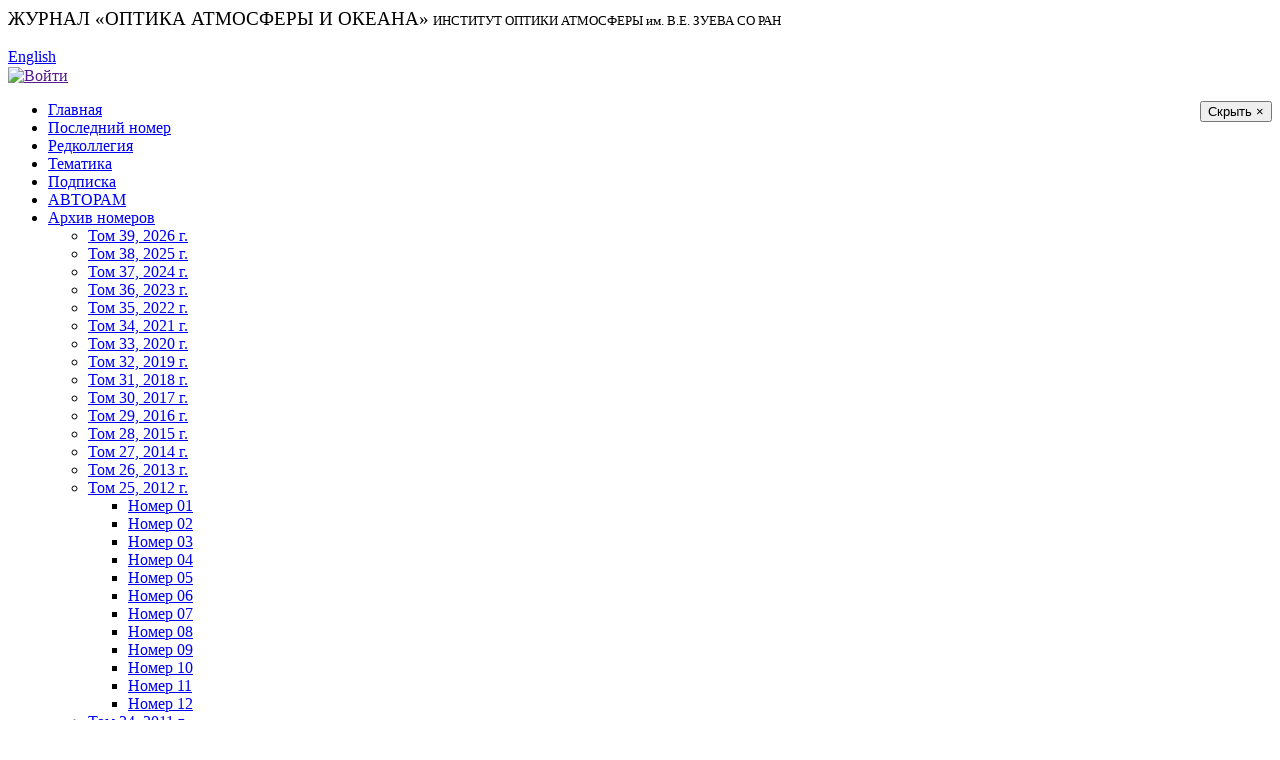

--- FILE ---
content_type: text/html; charset=UTF-8
request_url: https://ao-pv.iao.ru/ru/content/vol.25-2012
body_size: 3910
content:
<!DOCTYPE html>
<html>

<head>
    <meta http-equiv="Content-Type" content="text/html" />
    <meta charset="UTF-8">
    <meta http-equiv="X-UA-Compatible" content="IE=edge">
    <meta name="viewport" content="width=device-width, initial-scale=1">
    <link rel="shortcut icon" href="/portal/favicon.ico" type="image/x-icon" />
        <title>Журнал «Оптика атмосферы и океана»</title>
    <meta name="csrf-param" content="_csrf-ao">
<meta name="csrf-token" content="nRuBGzDDTxwQe4cXsqBmCi1cS8IcNV7XYPgMd5i1l5LLesRsW7oJWlc50C_dxF5gYS0p8FBWNpYIoHg_q8fD_Q==">

<link href="/assets/f052bd29/css/bootstrap.css" rel="stylesheet">
<link href="/portal/css/w3.css" rel="stylesheet">
<link href="/portal/css/main.css" rel="stylesheet">
<link href="/portal/css/form.css" rel="stylesheet">
<link href="/css/site.css" rel="stylesheet">
<link href="/portal/bvi/css/bvi.min.css" rel="stylesheet">
<link href="/assets/f82f6761/themes/redmond/jquery-ui.css" rel="stylesheet"></head>

<body class="ao">

<div id="wrapper">
    <header>
        <div class="logo">
            <div style="display: table-cell; vertical-align: middle">
                        <big>ЖУРНАЛ «ОПТИКА АТМОСФЕРЫ И ОКЕАНА»</big>
            <small>ИНСТИТУТ ОПТИКИ АТМОСФЕРЫ <low>им.</low> В.Е. ЗУЕВА СО РАН</small>
            </div>
        </div><!-- logo -->
        <div class="right w3-hide-small w3-hide-medium">
            <div style="display: table-cell; vertical-align: middle">
    	    
            <a href="#" class="bvi-panel-open " title="">
                <span class="icon icon__view mr-2"></span>
                <span></span>
            </a><br /><a href="/en/content/vol.25-2012">English</a>            <div id="uinfo">
		                    <a href="" id="login" title="Login prompt"><img src="/portal/img/icons/login.png" height="16" title="Войти" style="vertical-align:middle" /></a>
		            </div>
            </div>
        </div><!-- right -->
    </header>
    
    <div id="login-dialog" style="margin:auto; width:420px"></div>    <!--div style="position: relative"-->
        
        <div class="left-menu" id="left-menu">
                        <button id="menu-hide" class="w3-button w3-hide-large" style="float:right;">Скрыть &times;</button>
                                    <!-- Menu !-->
            <ul class="menu"><li><a href="/ru/home">Главная</a></li>
<li><a href="/ru/current">Последний номер</a></li>
<li><a href="/ru/colleg">Редколлегия</a></li>
<li><a href="/ru/subject">Тематика</a></li>
<li><a href="/ru/subscr">Подписка</a></li>
<li><a href="/ru/rules">АВТОРАМ</a></li>
<li class="open"><a href="/ru/content">Архив номеров</a>
<ul>
<li><a href="/ru/content/vol.39-2026">Том 39, 2026 г.</a></li>
<li><a href="/ru/content/vol.38-2025">Том 38, 2025 г.</a></li>
<li><a href="/ru/content/vol.37-2024">Том 37, 2024 г.</a></li>
<li><a href="/ru/content/vol.36-2023">Том 36, 2023 г.</a></li>
<li><a href="/ru/content/vol.35-2022">Том 35, 2022 г.</a></li>
<li><a href="/ru/content/vol.34-2021">Том 34, 2021 г.</a></li>
<li><a href="/ru/content/vol.33-2020">Том 33, 2020 г.</a></li>
<li><a href="/ru/content/vol.32-2019">Том 32, 2019 г.</a></li>
<li><a href="/ru/content/vol.31-2018">Том 31, 2018 г.</a></li>
<li><a href="/ru/content/vol.30-2017">Том 30, 2017 г.</a></li>
<li><a href="/ru/content/vol.29-2016">Том 29, 2016 г.</a></li>
<li><a href="/ru/content/vol.28-2015">Том 28, 2015 г.</a></li>
<li><a href="/ru/content/vol.27-2014">Том 27, 2014 г.</a></li>
<li><a href="/ru/content/vol.26-2013">Том 26, 2013 г.</a></li>
<li class="open"><a href="/ru/content/vol.25-2012">Том 25, 2012 г.</a>
<ul>
<li><a href="/ru/content/vol.25-2012/iss.01">Номер 01</a></li>
<li><a href="/ru/content/vol.25-2012/iss.02">Номер 02</a></li>
<li><a href="/ru/content/vol.25-2012/iss.03">Номер 03</a></li>
<li><a href="/ru/content/vol.25-2012/iss.04">Номер 04</a></li>
<li><a href="/ru/content/vol.25-2012/iss.05">Номер 05</a></li>
<li><a href="/ru/content/vol.25-2012/iss.06">Номер 06</a></li>
<li><a href="/ru/content/vol.25-2012/iss.07">Номер 07</a></li>
<li><a href="/ru/content/vol.25-2012/iss.08">Номер 08</a></li>
<li><a href="/ru/content/vol.25-2012/iss.09">Номер 09</a></li>
<li><a href="/ru/content/vol.25-2012/iss.10">Номер 10</a></li>
<li><a href="/ru/content/vol.25-2012/iss.11">Номер 11</a></li>
<li><a href="/ru/content/vol.25-2012/iss.12">Номер 12</a></li>
</ul>
</li>
<li><a href="/ru/content/vol.24-2011">Том 24, 2011 г.</a></li>
<li><a href="/ru/content/vol.23-2010">Том 23, 2010 г.</a></li>
<li><a href="/ru/content/vol.22-2009">Том 22, 2009 г.</a></li>
<li><a href="/ru/content/vol.21-2008">Том 21, 2008 г.</a></li>
<li><a href="/ru/content/vol.20-2007">Том 20, 2007 г.</a></li>
<li><a href="/ru/content/vol.19-2006">Том 19, 2006 г.</a></li>
<li><a href="/ru/content/vol.18-2005">Том 18, 2005 г.</a></li>
<li><a href="/ru/content/vol.17-2004">Том 17, 2004 г.</a></li>
<li><a href="/ru/content/vol.16-2003">Том 16, 2003 г.</a></li>
<li><a href="/ru/content/vol.15-2002">Том 15, 2002 г.</a></li>
<li><a href="/ru/content/vol.14-2001">Том 14, 2001 г.</a></li>
<li><a href="/ru/content/vol.13-2000">Том 13, 2000 г.</a></li>
<li><a href="/ru/content/vol.12-1999">Том 12, 1999 г.</a></li>
<li><a href="/ru/content/vol.11-1998">Том 11, 1998 г.</a></li>
<li><a href="/ru/content/vol.10-1997">Том 10, 1997 г.</a></li>
<li><a href="/ru/content/vol.9-1996">Том 9, 1996 г.</a></li>
<li><a href="/ru/content/vol.8-1995">Том 8, 1995 г.</a></li>
<li><a href="/ru/content/vol.7-1994">Том 7, 1994 г.</a></li>
<li><a href="/ru/content/vol.6-1993">Том 6, 1993 г.</a></li>
<li><a href="/ru/content/vol.5-1992">Том 5, 1992 г.</a></li>
<li><a href="/ru/content/vol.4-1991">Том 4, 1991 г.</a></li>
<li><a href="/ru/content/vol.3-1990">Том 3, 1990 г.</a></li>
<li><a href="/ru/content/vol.2-1989">Том 2, 1989 г.</a></li>
<li><a href="/ru/content/vol.1-1988">Том 1, 1988 г.</a></li>
</ul>
</li>
<li><a href="/ru/search">Поиск</a></li>
<li><a href="/ru/docs">Рецензирование</a></li>
<li><a href="http://www.iao.ru/ru">Сайт ИОА СО РАН</a></li></ul>            <!-- End of Menu !-->
        </div><!-- class="left-menu" -->
        <div class="w3-main content">
                        <div class="opt w3-hide-large">
                <div style="display: table-cell; vertical-align: middle">
                    
            <a href="#" class="bvi-panel-open " title="">
                <span class="icon icon__view mr-2"></span>
                <span></span>
            </a>&nbsp;<a href="/en/content/vol.25-2012">English</a>                </div>
            </div>
            <button id="menu-show" class="w3-button w3-large w3-hide-large ms-fixed" title="Показать меню">&#9776;</button>
                        <div class="w3-col l12">
                <div class="padding">
                    
<!-- Content !-->
<!--div class="w3-col l12"-->
    <div class="padding">
        <div class="breadcrumbs"><a href="/ru/home">Главная</a> &raquo; <a href="/ru/content">Архив номеров</a> &raquo; Том 25, 2012 г.</div>                
    <h1>Опубликованные номера тома 25, 2012 год</h1>

<ul>
    <a href="vol.25-2012/iss.01">
        <li><h5>Номер 01</h5></li>
    </a>
    <a href="vol.25-2012/iss.02">
        <li><h5>Номер 02</h5></li>
    </a>
    <a href="vol.25-2012/iss.03">
        <li><h5>Номер 03. Тематический выпуск по материалам Х Международной конференции «Импульсные лазеры на переходах атомов и молекул» (AMPL-11)</h5></li>
    </a>
    <a href="vol.25-2012/iss.04">
        <li><h5>Номер 04</h5></li>
    </a>
    <a href="vol.25-2012/iss.05">
        <li><h5>Номер 05</h5></li>
    </a>
    <a href="vol.25-2012/iss.06">
        <li><h5>Номер 06. Тематический выпуск по материалам XVIII рабочей группы "Аэрозоли Сибири"</h5></li>
    </a>
    <a href="vol.25-2012/iss.07">
        <li><h5>Номер 07</h5></li>
    </a>
    <a href="vol.25-2012/iss.08">
        <li><h5>Номер 08</h5></li>
    </a>
    <a href="vol.25-2012/iss.09">
        <li><h5>Номер 09</h5></li>
    </a>
    <a href="vol.25-2012/iss.10">
        <li><h5>Номер 10</h5></li>
    </a>
    <a href="vol.25-2012/iss.11">
        <li><h5>Номер 11</h5></li>
    </a>
    <a href="vol.25-2012/iss.12">
        <li><h5>Номер 12</h5></li>
    </a>
</ul>
    </div> <!-- class="padding" !-->
<!--/div--> <!-- class="w3-col l12" !-->
<!-- End of Content !-->

                </div><!-- class="padding" !-->
            </div><!-- class="w3-col l12" !-->
        </div><!-- class="w3-main" -->
        
        <div class="clear"></div>
    <!--/div-->
</div>

<!-- Footer !-->
<footer>
    <div class="w3-row content">
        <div class="w3-col l3 stat">
            <a href="/cgi-bin/awstats.pl/?config=ao" target="_new">Статистика посещений</a>
        </div>
        <div class="w3-col l6">
            Администратор сайта: webmaster@iao.ru<br />
            Все права защищены &copy;&nbsp;<br />
            Powered by <a href="https://www.yiiframework.com/" rel="external">Yii Framework</a>&nbsp;&nbsp;Дизайн сайта: : <a href="http://rosbd.com" target="_blank">rbd</a>.
        </div>
        <div class="w3-col l2">
            Тел: (3822)  492-431<br />
            Факс: (3822)  492-086<br />
            E-mail: journal@iao.ru        </div>
    </div>
</footer>
<!-- End of Footer !-->

<div class="use-cookies" id="we-use-cookies-block" style="display:none;">
<div class="container">
    <div class="row">
        <div class="col-1 use-cookies__content"><details class="cookies-details">
            <summary class="cookies-title">Нажимая кнопку «СОГЛАСЕН», Вы подтверждаете то, что Вы проинформированы об использовании cookies на нашем сайте.</summary>
            <div class="cookies-content">Для того, чтобы мы могли качественно предоставить Вам услуги, мы используем cookies, которые сохраняются на Вашем компьютере. Отключить cookies Вы можете в настройках своего браузера.</div>
        </details></div>
        <div class="col-2"><button class="btn btn_block" id="accept-cookies-button">Согласен</button></div>
    </div>
</div>
</div>


<script src="/assets/b2ab832/jquery.js"></script>
<script src="/assets/3bd7147/yii.js"></script>
<script src="/portal/bvi/js/responsivevoice.min.js"></script>
<script src="/portal/bvi/js/js.cookie.min.js"></script>
<script src="/portal/bvi/js/bvi.js"></script>
<script src="/assets/f82f6761/jquery-ui.js"></script>
<script>jQuery(function ($) {

$(".bvi-panel-open").bvi("Init",{"lang":"ru"});


$("#menu-show").click(function() {
    $("#left-menu").slideDown();
    //$(this).hide();
});


$("#login").click(function() {
    //alert("login");
    $.ajax({
        url: "/ru/users/login",
        dataType: "html",
        success: function(html) {
        //alert(html);
            $("#login-dialog").html(html);
            $("#login-dialog").dialog({
                width: 455,
                modal: true,
                title: "Вход в систему"
            });
        }
    });
    //alert("login");
    return false;
});


$("#menu-hide").click(function() {
    $("#left-menu").slideUp();
    //$("#menu-show").show();
});
$(window).scroll(function() {
    if($(this).width() > 976) return;
    var vShift = $(window).scrollTop();
    if (vShift > 127) {
        $("#menu-show").css("top", 0);
        $("#left-menu").css("top", 0);
    } else {
        $("#menu-show").css("top", 127-vShift);
        $("#left-menu").css("top", 127-vShift);
    }
});
$(window).resize(function() {
//alert($(this).width());
    if($(this).width()>976) {
        //if ($("#left-menu").css("display")=="none") {
            $("#left-menu").css("top", 0);
            $("#left-menu").css("display", "block");
        //}
    } else {
        $("#left-menu").css("display", "none");
        var vShift = $(window).scrollTop();
        if (vShift > 127) {
            $("#menu-show").css("top", 0);
            $("#left-menu").css("top", 0);
        } else {
            $("#menu-show").css("top", 127-vShift);
            $("#left-menu").css("top", 127-vShift);
        }
    }
});
if (localStorage.getItem('cookie_consent') !== 'accepted') {
    document.getElementById('we-use-cookies-block').style.display = 'block';

    document.getElementById('accept-cookies-button').addEventListener('click', function() {
      localStorage.setItem('cookie_consent', 'accepted');
      document.getElementById('we-use-cookies-block').style.display = 'none';
    });
  };

});</script></body>

</html>

